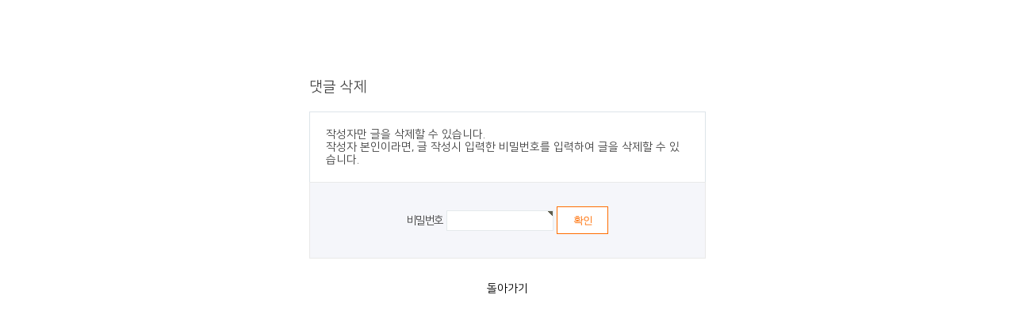

--- FILE ---
content_type: text/html; charset=utf-8
request_url: http://pmfactory.co.kr/bbs/password.php?w=x&bo_table=sub07_01&comment_id=26503&page=
body_size: 5922
content:
<!doctype html>
<html lang="ko">
<head>

<!-- 네이버검색어등록 -->
<link rel="alternate" type="application/rss+xml" title="Site RSS" href="http://pmfactory.co.kr/rss" />
<link rel="alternate" type="application/atom+xml" title="Site Atom" href="http://pmfactory.co.kr/atom" />

<meta property="og:locale" content="ko_KR" />
<meta property="og:type" content="website" />
<meta property="og:title" content="공연팩토리" />
<meta property="og:site_name" content="공연팩토리" />
<meta property="og:description" content="개콘형식의 웃음치료극-'코메딕' 및 체험학습,기업교육연극 콘텐츠 제작/공연" />
<meta property="og:url" content="http://pmfactory.co.kr/" />

<meta name="description" content="개콘형식의 웃음치료극-'코메딕' 및 체험학습,기업교육연극 콘텐츠 제작/공연" />
<meta name="keywords" content="개콘형식의 웃음치료극-'코메딕' 및 체험학습,기업교육연극 콘텐츠 제작/공연,학교체험학습,기업(법정)의무교육,출장공연,회사소개,공연문의,공연팩토리, PMFACTORY" />
<meta name="viewport" content="width=device-width" />
<meta name="naver-site-verification" content="4b9d38423e994e23ee141e1c278b03de350bf06a" />

<link rel="canonical" href="http://pmfactory.co.kr/" />
<!-- 네이버검색어등록 -->

<meta charset="utf-8">
<meta http-equiv="imagetoolbar" content="no">
<meta http-equiv="X-UA-Compatible" content="IE=10,chrome=1">
<title>비밀번호 입력 | 공연팩토리</title>
<link rel="stylesheet" href="http://pmfactory.co.kr/css/default.css?ver=161020">
<link rel="stylesheet" href="http://pmfactory.co.kr/skin/member/basic/style.css?ver=161020">
<link rel="stylesheet" href="http://pmfactory.co.kr/css/jquery.bxslider.css">
<link rel="stylesheet" href="http://pmfactory.co.kr/css/style.css">
<!--[if lte IE 8]>
<script src="http://pmfactory.co.kr/js/html5.js"></script>
<![endif]-->
<script>
// 자바스크립트에서 사용하는 전역변수 선언
var g5_url       = "http://pmfactory.co.kr";
var g5_bbs_url   = "http://pmfactory.co.kr/bbs";
var g5_is_member = "";
var g5_is_admin  = "";
var g5_is_mobile = "";
var g5_bo_table  = "sub07_01";
var g5_sca       = "";
var g5_editor    = "";
var g5_cookie_domain = "";
</script>
<script src="http://pmfactory.co.kr/js/jquery-1.8.3.min.js"></script>
<script src="http://pmfactory.co.kr/js/jquery.menu.js?ver=161020"></script>
<script src="http://pmfactory.co.kr/js/common.js?ver=161020"></script>
<script src="http://pmfactory.co.kr/js/wrest.js?ver=161020"></script>

<script src="http://pmfactory.co.kr/js/jquery.hoverIntent.js" type="text/javascript"></script>
<script src="http://pmfactory.co.kr/js/ssubnav.js" type="text/javascript"></script>
<script src="http://pmfactory.co.kr/js/jquery.easing.1.3.js" type="text/javascript" ></script>

<script src="http://pmfactory.co.kr/js/jquery.bxslider.js" type="text/javascript" ></script>


<script type="text/javascript">
$(function(){
	$.slidenav({
	animspeed: 'medium',
	hideonout: 'true'
	});
});
</script>

<script type="text/javascript">
$(function(){
	$("ul.panel li:not("+$("ul.tab li a.selected").attr("href")+")").hide()
	$("ul.tab li a").click(function(){
		$("ul.tab li a").removeClass("selected");
		$(this).addClass("selected");
		$("ul.panel li").hide();
		$($(this).attr("href")).show();
		return false;
	});
});
</script>

<script type="text/javascript">
$(function(){
	$('#slider1').bxSlider({
	  mode: 'fade',
	  auto: true,
	  autoControls: true,
	  pause: 2000
	});

	$('#slider2').bxSlider({
	  mode: 'fade',
	  auto: true,
	  autoControls: true,
	  pause: 2000
	});
});
</script>

<script>
	$(function(){
		$('.main_con01 .main_con01_inner.hover_ef').hover(function(){
			$(".main_con01 .img1").eq($(this).index()).animate({left: '0px'}, 100);
		},function(){
			$(".main_con01 .img1").animate({left: '-400px'}, 100);
		});
	});
</script>

<script>
	$(function(){
		$('.main_con02 .main_con02_list .hover_ef').hover(function(){
			$(".main_con02_list .img1").eq($(this).index()).animate({left: '0px'}, 100);
		},function(){
			$(".main_con02_list .img1").animate({left: '-600px'}, 100);
		});
	});
</script>

</head>
<body>

<!-- 비밀번호 확인 시작 { -->
<div id="pw_confirm" class="mbskin">
    <h1>댓글 삭제</h1>
    <p>
                <strong>작성자만 글을 삭제할 수 있습니다.</strong>
        작성자 본인이라면, 글 작성시 입력한 비밀번호를 입력하여 글을 삭제할 수 있습니다.
            </p>

    <form name="fboardpassword" action="./delete_comment.php?token=17689906036970a78b6ec18" method="post">
    <input type="hidden" name="w" value="x">
    <input type="hidden" name="bo_table" value="sub07_01">
    <input type="hidden" name="wr_id" value="0">
    <input type="hidden" name="comment_id" value="26503">
    <input type="hidden" name="sfl" value="">
    <input type="hidden" name="stx" value="">
    <input type="hidden" name="page" value="0">

    <fieldset>
        <label for="pw_wr_password">비밀번호<strong class="sound_only">필수</strong></label>
        <input type="password" name="wr_password" id="password_wr_password" required class="frm_input required" size="15" maxLength="20">
        <input type="submit" value="확인" class="btn_submit">
    </fieldset>
    </form>

    <div class="btn_confirm">
        <a href="./board.php?bo_table=sub07_01&amp;wr_id=">돌아가기</a>
    </div>

</div>
<!-- } 비밀번호 확인 끝 -->

<!-- ie6,7에서 사이드뷰가 게시판 목록에서 아래 사이드뷰에 가려지는 현상 수정 -->
<!--[if lte IE 7]>
<script>
$(function() {
    var $sv_use = $(".sv_use");
    var count = $sv_use.length;

    $sv_use.each(function() {
        $(this).css("z-index", count);
        $(this).css("position", "relative");
        count = count - 1;
    });
});
</script>
<![endif]-->

</body>
</html>


--- FILE ---
content_type: text/css
request_url: http://pmfactory.co.kr/css/default.css?ver=161020
body_size: 40588
content:
@charset "utf-8";
/* SIR 지운아빠 */

@import url(//cdn.jsdelivr.net/nanumsquare/1.0/nanumsquare.css);
@import url('https://fonts.googleapis.com/css?family=Ubuntu:300,400,500,700');

/***************************************/
/* RESET FILES */
/***************************************/
html,body,div,span,applet,object,iframe,h1,h2,h3,h4,h5,h6,p,time,figure,article,nav,header,footer,hgroup,video,audio,aside,blockquote,pre,a,abbr,acronym,address,big,cite,code,del,dfn,em,font,img,ins,kbd,q,s,samp,small,strike,strong,sub,sup,tt,var,dl,dt,dd,ol,ul,li,fieldset,form,label,legend,table,caption,tbody,tfoot,thead,tr,th,td {
	margin: 0;
	padding: 0;
	border: 0;
	outline: 0;
	font-weight:300;
	font-style: inherit;
	font-size: 14px;
	font-family: inherit;
	vertical-align: baseline;
	font-family: 'NanumSquare', Arial, Helvetica, dotum, sans-serif;
	font-weight:400;
	text-decoration: none;
	color: #444;
	line-height:inherit;
}
ol,ul {	list-style: none;}
table {	border-collapse: separate;	border-spacing: 0;}/* tables still need 'cellspacing="0"' in the markup */
caption,th,td {	text-align: left;	font-weight: normal;}

/* 초기화 */
a {
	-webkit-transition: .3s;
    -moz-transition: .3s;
    -o-transition: .3s;
    -ms-transition: .3s;
    transition: .3s;
}
a:link, a:visited {color:#000;text-decoration:none}
a:hover, a:focus, a:active {color:#000; text-decoration: none;}

strong, b {
    font-weight: 500;
	font-size: inherit;
}

.wrap {
	width:1200px;
	margin:0 auto;
	position:relative;
}

/* 팝업레이어 */
#hd_pop {z-index:1000;position:relative;margin:0 auto;width:970px;height:0}
#hd_pop h2 {position:absolute;font-size:0;line-height:0;overflow:hidden}
.hd_pops {position:absolute;border:1px solid #e9e9e9;background:#fff}
.hd_pops_con {}
.hd_pops_footer {padding:10px 0;background:#000;color:#fff;text-align:right}
.hd_pops_footer button {margin-right:5px;padding:5px 10px;border:0;background:#393939;color:#fff}

/* 상단 레이아웃 */
#hd {width:100%; min-width:1200px;}
.hd_zindex {z-index:10 !important}
#hd_h1 {position:absolute;font-size:0;line-height:0;overflow:hidden}
#hd_wrapper {position:relative;margin:0 auto;padding:26px 0;width:970px;zoom:1}
#hd_wrapper:after {display:block;visibility:hidden;clear:both;content:""}

#logo {float:left;padding:5px 0 0}

/* 전체 검색 */
#hd_sch {float:left;margin:0 0 0 20px;padding:0;border:1px solid #c3c6ca}
#hd_sch legend {position:absolute;margin:0;padding:0;font-size:0;line-height:0;text-indent:-9999em;overflow:hidden}
#hd_sch #sch_stx {padding-left:5px;width:110px;height:24px;border:0;background:#fff;line-height:1.9em !important;line-height:1.6em}
#hd_sch #sch_submit {padding:0 5px;height:26px;border:0;background:#e2e6eb;color:#333;cursor:pointer}

/* 텍스트 크기 조절 */
#text_size {float:left;margin:0 0 0 10px;letter-spacing:-3px}
#text_size button {margin:0;padding:1px 2px;border:1px solid #c3c6ca;background:transparent;vertical-align:middle;cursor:pointer}
.ts_up {font-size:1.167em !important}
.ts_up2 {font-size:1.3em !important}

/* 상단 회원가입 등 링크 */
#tnb {float:right;margin:0;padding:0;list-style:none;zoom:1}
#tnb:after {display:block;visibility:hidden;clear:both;content:""}
#tnb li {float:left;margin:0 0 0 10px}
#tnb a {display:inline-block;padding:0 10px;height:28px;color:#333;letter-spacing:-0.1em;line-height:2.4em}
#tnb a:focus, #tnb a:hover, #tnb a:active {text-decoration:none}
#tnb img {margin-right:3px}

/* 메인메뉴 */
#gnb {position:relative;margin:-1px 0 0;border-top:1px dotted #dde4e9;border-bottom:1px solid #dde4e9;background:#ecf0f7}
#gnb h2 {position:absolute;font-size:0;line-height:0;overflow:hidden}
#gnb_1dul {margin:0 auto !important;padding:0;width:970px;zoom:1}
#gnb_1dul:after {display:block;visibility:hidden;clear:both;content:""}
.gnb_1dli {z-index:10;position:relative;float:left}
.gnb_1da {display:inline-block;padding:0 40px 0 10px;height:35px;background:url('../img/gnb_bg00.gif') center right no-repeat;font-weight:500;line-height:2.95em;text-decoration:none}
.gnb_1da:focus, .gnb_1da:hover {background:url('../img/gnb_bg00.gif') #333 center right no-repeat;text-decoration:none}
.gnb_1dli_air .gnb_1da {background-color:#333;color:#fff}
.gnb_1dli_on .gnb_1da {background-color:#333;color:#fff}
.gnb_2dul {display:none;position:absolute;top:35px;width:180px}
.gnb_2da {display:block;padding:13px 10px;text-align:left;text-decoration:none}
.gnb_1dli_air .gnb_2da {background-color:#333;color:#fff}
.gnb_1dli_on .gnb_2da {background-color:#333;color:#fff}
.gnb_2da:focus, .gnb_2da:hover {background:#666;text-decoration:none}
.gnb_1dli_over .gnb_2dul {display:block;left:0;background:#fff}
.gnb_1dli_over2 .gnb_2dul {display:block;right:0;background:#fff}

#gnb_empty {padding:10px 0;width:100%;text-align:center;line-height:2em}
#gnb_empty a {text-decoration:underline}

/* 중간 레이아웃 */
#wrapper {z-index:5;margin:0 auto;width:970px;border-right:1px solid #dde4e9;border-left:1px solid #dde4e9;zoom:1}
#wrapper:after {display:block;visibility:hidden;clear:both;content:""}

#aside {float:right;margin:0 0 0 -1px;width:210px;border-left:1px solid #dde4e9;background:#fff}

#container {z-index:4;position:relative;float:left;padding:15px 16px 15px 15px;width:728px;min-height:500px;height:auto !important;height:500px;border-right:1px solid #dde4e9;background:#fff;font-size:1em;zoom:1}
#container:after {display:block;visibility:hidden;clear:both;content:""}
#container_title {margin-bottom:20px;font-size:1.2em;font-weight:500}

/* 하단 레이아웃 */
#ft {min-width:970px;border-top:1px solid #dde4e9;background:#f2f5f9}
#ft h1 {position:absolute;font-size:0;line-height:0;overflow:hidden}
#ft p {margin:0;padding:10px 0;line-height:1.8em}

#ft_catch {position:relative;margin:0 auto;padding:20px 0 0;width:970px;text-align:center}

#ft_company {text-align:center}

#ft_copy {background:#414141}
#ft_copy div {position:relative;margin:0 auto;padding:10px 0;width:970px;color:#fff}
#ft_copy a {display:inline-block;margin:0 10px 0 0;color:inherit}
#ft_copy #ft_totop {position:absolute;top:10px;right:0}

/* 게시물 선택복사 선택이동 */
#copymove {}
.copymove_current {float:right;color:#ff3061}
.copymove_currentbg {background:#f4f4f4}

/* 화면낭독기 사용자용 */
#hd_login_msg {position:absolute;top:0;left:0;font-size:0;line-height:0;overflow:hidden}
.msg_sound_only, .sound_only {display:inline-block !important;position:absolute;top:0;left:0;margin:0 !important;padding:0 !important;font-size:0;line-height:0;border:0 !important;overflow:hidden !important}
/* 본문 바로가기 */
#skip_to_container a {z-index:100000;position:absolute;top:0;left:0;width:1px;height:1px;font-size:0;line-height:0;overflow:hidden}
#skip_to_container a:focus, #skip_to_container a:active {width:100%;height:75px;background:#21272e;color:#fff;font-size:2em;font-weight:500;text-align:center;text-decoration:none;line-height:3.3em}

/* ie6 이미지 너비 지정 */
.img_fix {width:100%;height:auto}

/* 캡챠 자동등록(입력)방지 기본 -pc */
#captcha {display:inline-block;position:relative}
#captcha legend {position:absolute;margin:0;padding:0;font-size:0;line-height:0;text-indent:-9999em;overflow:hidden;}
#captcha #captcha_img {width:160px;height:60px;border:1px solid #e9e9e9;vertical-align:top;padding:0;margin:0}
#captcha #captcha_mp3 {position:absolute;top:0;left:161px;;margin:0;padding:0;width:31px;height:31px;border:0;background:transparent;vertical-align:middle;overflow:hidden;cursor:pointer}
#captcha #captcha_mp3 span {position:absolute;top:0;left:0;width:31px;height:31px;background:url('../img/captcha.png') no-repeat;}
#captcha #captcha_reload {position:absolute;top:31px;left:161px;margin:0;padding:0;width:31px;height:31px;border:0;background:transparent;vertical-align:middle;overflow:hidden;cursor:pointer;background:url('../img/captcha.png') no-repeat  0 -30px;border-top:1px solid #ccc;text-indent:-999px}
#captcha #captcha_key {margin:0 0 0 33px;padding:0 5px;width:70px;height:60px;border:1px solid #b8c9c2;background:#f7f7f7;font-size:1.333em;font-weight:500;text-align:center;line-height:2.8em;vertical-align:top}
#captcha #captcha_info {display:block;margin:5px 0 0;font-size:0.95em;letter-spacing:-0.1em}

/* 캡챠 자동등록(입력)방지 기본 - mobile */
#captcha.m_captcha audio {display:block;margin:0 0 5px;width:187px}
#captcha.m_captcha #captcha_img {width:160px;height:60px;border:1px solid #e9e9e9;margin-bottom:3px;margin-top:5px;display:block;}
#captcha.m_captcha #captcha_reload {position:static;margin:0;padding:0;width:31px;height:31px;border:0;background:transparent;vertical-align:middle;overflow:hidden;cursor:pointer;background:url('../../../img/captcha.png') no-repeat  0 -30px;text-indent:-999px}
#captcha.m_captcha #captcha_reload span{display:none;}
#captcha.m_captcha #captcha_key {margin:0;padding:0 5px;width:115px;height:29px;border:1px solid #b8c9c2;background:#f7f7f7;font-size:1.333em;font-weight:500;text-align:center;line-height:29px;margin-left:3px}
#captcha.m_captcha #captcha_info {display:block;margin:5px 0 0;font-size:0.95em;letter-spacing:-0.1em}
#captcha.m_captcha #captcha_mp3 {width:31px;height:31px;background:url('../img/captcha.png') no-repeat; vertical-align:top;overflow:hidden;cursor:pointer;text-indent:-9999px;border:none}

/* ckeditor 단축키 */
.cke_sc {margin:0 0 5px;text-align:right}
.btn_cke_sc{display:inline-block;padding:0 10px;height:23px;border:1px solid #ccc;background:#fafafa;color:#000;text-decoration:none;line-height:1.9em;vertical-align:middle;cursor:pointer}
.cke_sc_def {margin:0 0 5px;padding:10px;border:1px solid #ccc;background:#f7f7f7;text-align:center}
.cke_sc_def dl{margin:0 0 5px;text-align:left;zoom:1}
.cke_sc_def dl:after {display:block;visibility:hidden;clear:both;content:""}
.cke_sc_def dt, .cke_sc_def dd {float:left;margin:0;padding:5px 0;border-bottom:1px solid #e9e9e9}
.cke_sc_def dt {width:20%;font-weight:500}
.cke_sc_def dd {width:30%}

/* 버튼 */
a.btn01 {display:inline-block;padding:7px;border:1px solid #ccc;background:#fafafa;color:#000;text-decoration:none;vertical-align:middle}
a.btn01:focus, a.btn01:hover {text-decoration:none}
button.btn01 {display:inline-block;margin:0;padding:7px;border:1px solid #ccc;background:#fafafa;color:#000;text-decoration:none}
a.btn02 {display:inline-block;padding:7px;border:1px solid #3b3c3f;background:#4b545e;color:#fff;text-decoration:none;vertical-align:middle}
a.btn02:focus, .btn02:hover {text-decoration:none}
button.btn02 {display:inline-block;margin:0;padding:7px;border:1px solid #3b3c3f;background:#4b545e;color:#fff;text-decoration:none}

.btn_confirm {text-align:center} /* 서식단계 진행 */

.btn_submit {
    border: 0;
    background: #fff;
    color: #ff6d00;
    border: 1px solid #ff6d00;
    letter-spacing: -0.1em;
    cursor: pointer;
    padding: 10px 20px;
    font-family: 'Noto Sans KR';
    font-weight: 300;
}

fieldset .btn_submit {padding: 10px 20px; line-height:1em}

a.btn_cancel {
    display: inline-block;
    padding: 11px 30px;
    border: 1px solid #ff6d00;
    background: #ff6d00;
    color: #fff;
    text-decoration: none;
    vertical-align: middle;
    margin-top: -4px;
}

button.btn_cancel {
    display: inline-block;
    padding: 9px 30px;
    border: 1px solid #2f3e65;
    background: #2f3e65;
    color: #fff;
    text-decoration: none;
    vertical-align: middle;
    /*margin-top: -4px;*/
}

a.btn_frmline, button.btn_frmline {display:inline-block;padding:0 5px;height:24px;border:0;background:#333;color:#fff;letter-spacing:-0.1em;text-decoration:none;vertical-align:top} /* 우편번호검색버튼 등 */
a.btn_frmline {line-height:24px}
button.btn_frmline {font-size:1em}

/* 게시판용 버튼 */
a.btn_b01 {
    display: inline-block;
    padding: 10px 15px;
    border: 1px solid #ff6d00;
    background: #fff;
    color: #ff6d00;
    text-decoration: none;
    vertical-align: middle;
    font-size: 14px;
}
a.btn_b01:focus, .btn_b01:hover {text-decoration:none}
a.btn_b02 {
    display: inline-block;
    padding: 10px 15px;
    border: 1px solid #ff6d00;
    background: #ff6d00;
    color: #fff;
    text-decoration: none;
    vertical-align: middle;
    font-size: 14px;
}
a.btn_b02:focus, .btn_b02:hover {text-decoration:none}
a.btn_admin {
    display: inline-block;
    padding: 10px 15px;
    border: 1px solid #ff6d00;
    background: #ff6d00;
    color: #fff;
    text-decoration: none;
    vertical-align: middle;
    font-size: 14px;
}
/* 관리자 전용 버튼 */
a.btn_admin:focus, a.btn_admin:hover {text-decoration:none}

/* 댓글 스타일 */
.cnt_cmt {display:inline-block;margin:0 0 0 3px;font-weight:500}

/* 기본테이블 */
.tbl_wrap table {width:100%;border-collapse:collapse;border-spacing:0}
.tbl_wrap caption {padding:10px 0;font-weight:500;text-align:left}

.tbl_head01 {margin:0 0 10px}
.tbl_head01 caption {padding:0;font-size:0;line-height:0;overflow:hidden}
.tbl_head01 thead th {
    padding: 10px 0;
    border-top: 1px solid #ff6d00;
    border-bottom: 1px solid #ddd;
    background: #eee;
    color: #000000;
    text-align: center;
    letter-spacing: 0;
    font-weight: 400;
}
.tbl_head01 thead a {color:#383838; font-weight:400;}
.tbl_head01 thead th input {vertical-align:top} /* middle 로 하면 게시판 읽기에서 목록 사용시 체크박스 라인 깨짐 */
.tbl_head01 tfoot th, .tbl_head01 tfoot td {padding:10px 0;border-top:1px solid #c1d1d5;border-bottom:1px solid #c1d1d5;background:#d7e0e2;text-align:center}
.tbl_head01 tbody th {padding:8px 0;border-top:1px solid #e9e9e9;border-bottom:1px solid #e9e9e9}
.tbl_head01 td {padding:8px 5px;border-top:1px solid #e9e9e9;border-bottom:1px solid #e9e9e9;line-height:1.5em;word-break:break-all}
.tbl_head01 a {}

.tbl_head02 {margin:0 0 10px}
.tbl_head02 caption {padding:0;font-size:0;line-height:0;overflow:hidden}
.tbl_head02 thead th {padding:5px 0;border-top:1px solid #d1dee2;border-bottom:1px solid #d1dee2;background:#e5ecef;color:#383838;font-size:0.95em;text-align:center;letter-spacing:-0.1em}
.tbl_head02 thead a {color:#383838}
.tbl_head02 thead th input {vertical-align:top} /* middle 로 하면 게시판 읽기에서 목록 사용시 체크박스 라인 깨짐 */
.tbl_head02 tfoot th, .tbl_head02 tfoot td {padding:10px 0;border-top:1px solid #c1d1d5;border-bottom:1px solid #c1d1d5;background:#d7e0e2;text-align:center}
.tbl_head02 tbody th {padding:5px 0;border-top:1px solid #e9e9e9;border-bottom:1px solid #e9e9e9}
.tbl_head02 td {padding:5px 3px;border-top:1px solid #e9e9e9;border-bottom:1px solid #e9e9e9;line-height:1.4em;word-break:break-all}
.tbl_head02 a {}

/* 폼 테이블 */
.tbl_frm01 {margin:0 0 20px}
.tbl_frm01 table {width:100%;border-collapse:collapse;border-spacing:0}
.tbl_frm01 th {
    width: 100px;
    padding: 7px 13px;
    border: 1px solid #e9e9e9;
    border-left: 0;
    background: #f4f4f4;
    text-align: left;
    vertical-align: middle;
    font-weight: 300;
}
.tbl_frm01 td {padding:7px 10px;border-top:1px solid #e9e9e9;border-bottom:1px solid #e9e9e9;background:transparent}
.tbl_frm01 textarea, .frm_input {border:1px solid #e4eaec;background:#f7f7f7;color:#000;vertical-align:middle;line-height:2em}
.tbl_frm01 textarea {padding:2px 2px 3px}
.frm_input {height:22px}
#bo_sch .frm_input {
    height: 32px;
    width: 320px;
	border: 1px solid #ddd;
}
select#sfl {
    height: 34px;
    position: relative;
    top: 2px;
	border:1px solid #ddd;
}
.tbl_frm01 textarea {width:98%;height:100px}
.tbl_frm01 a {text-decoration:none}
.tbl_frm01 .frm_file {display:block;margin-bottom:5px}
.tbl_frm01 .frm_info {display:block;padding:0 0 5px;line-height:1.4em}

/* 자료 없는 목록 */
.empty_table {padding:50px 0 !important;text-align:center}
.empty_list {padding:20px 0 !important;text-align:center}

/* 필수입력 */
.required, textarea.required {background:url('../img/wrest.gif') #fff top right no-repeat !important}

/* 테이블 항목별 정의 */
.td_board {width:120px;text-align:center}
.td_category {width:80px;text-align:center}
.td_chk {width:30px;text-align:center}
.td_date {width:60px;text-align:center}
.td_datetime {width:110px;text-align:center}
.td_group {width:100px;text-align:center}
.td_mb_id {width:100px;text-align:center}
.td_mng {width:80px;text-align:center}
.td_name {width:100px;text-align:left}
.td_nick {width:100px;text-align:center}
.td_num {width:50px;text-align:center}
.td_numbig {width:80px;text-align:center}
.td_stat {width:60px;text-align:center}

.txt_active {color:#5d910b}
.txt_done {color:#e8180c}
.txt_expired {color:#ccc}
.txt_rdy {color:#8abc2a}

/* 새창 기본 스타일 */
.new_win {}
.new_win .tbl_wrap {margin:0 20px}
.new_win #win_title {margin:0 0 20px;padding:20px;border-top:3px solid #333;border-bottom:1px solid #dde4e9;background:#fff;font-size:1.2em}
.new_win #win_title .sv {font-size:0.75em;line-height:1.2em}
.new_win .win_ul {margin:-20px 0 20px 0;padding:0 20px;border-bottom:1px solid #455255;background:#484848;list-style:none;zoom:1}
.new_win .win_ul:after {display:block;visibility:hidden;clear:both;content:""}
.new_win .win_ul li {float:left;margin-left:-1px}
.new_win .win_ul a {display:block;padding:10px 10px 8px;border-right:1px solid #455255;border-left:1px solid #455255;color:#fff;font-family:dotum;font-weight:500;text-decoration:none}
.new_win .win_desc {padding:20px}

.new_win .win_btn {clear:both;padding:20px;text-align:center} /* 새창용 */
.new_win .win_btn button {display:inline-block;padding:0 10px;height:30px;border:0;background:#4b545e;color:#fff;line-height:2em;cursor:pointer}
.new_win .win_btn input {padding:0 10px;height:30px;line-height:2em}
.new_win .win_btn a {display:inline-block;padding:0 10px;height:30px;background:#4b545e;color:#fff;vertical-align:middle;line-height:2.4em}
.new_win .win_btn a:focus, .new_win .win_btn a:hover {text-decoration:none}

/* 검색결과 색상 */
.sch_word {color:#ff3061}

/* 자바스크립트 alert 대안 */
#validation_check {margin:100px auto;width:500px}
#validation_check h1 {margin-bottom:20px;font-size:1.3em}
#validation_check p {margin-bottom:20px;padding:30px 20px;border:1px solid #e9e9e9;background:#fff}

/* 사이드뷰 */
.sv_wrap {display:inline-block;position:relative;font-weight:normal}
.sv_wrap .sv {z-index:1000;display:none;margin:5px 0 0;border:1px solid #283646}
.sv_wrap .sv a {display:inline-block;margin:0;padding:3px;width:94px;border-bottom:1px solid #283646;background:#111;color:#fff !important}
.sv_wrap a:focus, .sv_wrap a:hover, .sv_wrap a:active {text-decoration:none}
.sv_on {display:block !important;position:absolute;top:10px;left:20px;width:auto;height:auto}
.sv_nojs .sv {display:block}

/* 페이징 */
.pg_wrap {clear:both;margin:0 0 20px;padding:20px 0 0;text-align:center}
.pg {}
.pg_page, .pg_current {display:inline-block;padding:0 8px;height:25px;color:#000;letter-spacing:0; line-height: 25px; vertical-align:middle}
.pg a:focus, .pg a:hover {text-decoration:none}
.pg_page {background:#e4eaec;text-decoration:none}
.pg_start, .pg_prev {/* 이전 */}
.pg_end, .pg_next {/* 다음 */}
.pg_current {display:inline-block;margin:0 4px 0 0;background:#333;color:#fff;font-weight:normal}

/* Mobile화면으로 */
#device_change {display:block;margin:0.3em;padding:0.5em 0;border:1px solid #eee;border-radius:2em;background:#fff;color:#000;font-size:2em;text-decoration:none;text-align:center}

/*메일인증*/
.rg_em{margin-top:5px}
.rg_em caption{padding:0;font-size:0;line-height:0;overflow:hidden}

/*캡챠 모바일에서 피시버젼*/
#captcha.m_captcha audio{display:block;margin:5px 0 10px;}
#captcha.m_captcha #captcha_key{margin-left:3px }
#captcha.m_captcha #captcha_reload span{background:none;display:inline}
#captcha.m_captcha  #captcha_reload {position:relative ;width:auto;top:0;left:0;margin:0;padding:0 10px;height:43px;border:0;background:#e4eaec;vertical-align:middle;overflow:hidden;cursor:pointer}

/* user */

/* head */
#head {
    background: #000;
    height: 80px;
    width: 100%;
    min-width: 1200px;
    box-sizing: border-box;
}

.logo {
    text-align: center;
    margin-top: 15px;
    float: left;
}

.all_menu {
    width: 80px;
    height: 80px;
    float: right;
    background: #ee1c25;
    text-align: center;
    padding-top: 28px;
    box-sizing: border-box;
}

.all_menu span {
    display: block;
    width: 50%;
    background: #fff;
    height: 2px;
    /* float: left; */
    margin-left: 25%;
    margin-bottom: 9px;
}

.menu {
    display: inline-block;
    position: relative;
    float: right;
}

.menu_inner > ul > li {
    float: left;
    width: auto;
    text-align: center;
}

.menu_inner ul li a {
    display: block;
    font-size: 14px;
    font-weight: 300;
    line-height: 50px;
    color: #fff;
    padding-left: 30px;
}

/* Sliding Subnav Styles */
.slidenav {
    position: relative;
    margin-top: 15px;
    float: left;
}

.slidenav a {
    color: #444;
    text-decoration: none;
    font-size: 16px;
    font-weight: 600;
}

.slidenav ul {
    list-style: none;
    overflow: hidden;
    float: right;
    /* width: 500px; */
}

.subnav ul li, .subnav ul, .slidenav-box {
    height: 2em;
    line-height: 2.3em;
    list-style: none;
}

.slidenav ul a, .subnav ul a {
    display: block;
}

.menu_inner .smenu li {
    float: none;
    width: 100%;
}

.slidenav ul li ul {
    display: none;
    position: absolute;
    top: 46px;
    left: 0;
    z-index: 9999;
}

.slidenav ul li:hover ul {
    display: block;
}

.subnav ul {
    display: none;
	font-size: 13px;
}

.subnav ul a {
	color: #ffffff;
	text-decoration: none;
}

.slidenav-box {
    margin: 5px 0px;
    border: 1px solid #472841;
    padding: 0px 20px;
	background: #c15600;
}

.inactive-box {
	visibility: hidden;
}

.menu_inner .smenu {
    background: #ffffff;
    border: 2px solid #000;
}

.menu_inner .smenu.smenu01 {
    width: 145px;
    left: -15px;
}

.menu_inner .smenu.smenu02 {
    width: 145px;
    left: 300px;
}

.menu_inner .smenu.smenu03 {
    width: 145px;
    left: 360px;
}


.menu_inner .smenu li a {
    font-size: 13px;
    color: #666;
    line-height: 30px;
    padding-top: 0px;
    padding-bottom: 0px;
    border-bottom: 1px solid #eee;
	margin: 5px 10px;
	font-weight:400;
}

.menu_inner .smenu li a:hover {
	color:#000;
}

/* End Sliding Subnav Styles */


.head_banner {
    background: #001c2c;
    width: 275px;
    height: 100px;
    float: right;
}

.head_banner ul {
    width: 100%;
    clear: both;
    margin-top: 15px;
}

.head_banner ul li {
    float: left;
    width: 33.333%;
    text-align: center;
}

#header .header_menu li a.all_menu {
    background: url(../images/top/menu_icon01.png) center top no-repeat;
    line-height: 61px;
    margin-top: 20px;
    font-size: 14px;
}

#header .header_menu li a.all_menu.active {
	background: url(../images/top/menu_icon02.png) center top no-repeat;
    background-size: 18px;
}

.allmenu_box {
    position: absolute;
    background: rgba(0,0,0,0.8);
    z-index: 999999;
    width: 100%;
    min-width: 1000px;
    top: 120px;
    border-bottom: 1px solid #cc0014;
    display: none;
}

.allmenu_box.active {
	display:block;
}

.allmenu_box_innr ul li {
	width:25%;
	float:left;
	padding: 30px 0px;
}

.allmenu_box_innr ul li:hover {
    /*background: rgba(0,0,0,0.8);*/
}

.allmenu_box_innr ul li a {
	color:#ff6a78;
	font-size:15px;
	display:block;
	text-align:center;
}

.allmenu_box_innr ul li .smenu {
	margin-top:10px;
}

.allmenu_box_innr ul li .smenu li {
    float: none;
    width: 100%;
	padding:5px 0;
}

.allmenu_box_innr ul li .smenu li a {
	color:#aaa;
	font-size:13px;
	display:block;
	text-align:center;
}

.allmenu_box_innr ul li .smenu li a:hover {
	color:#fff;
}

/* main */
.main_contents {
    width: 100%;
    min-width: 1200px;
}

#main_vis {
    width: 100%;
    min-width: 1200px;
    background: #000;
    height: 715px;
    position: relative;
}

#main_vis .bxslider li div {
    display: block;
    height: 715px;
	left:0px;
}

#main_vis .bxslider li .img1 {background: url('../image/main/main_vis01.jpg') center 0px no-repeat;}
#main_vis .bxslider li .img2 {background: url('../image/main/main_vis02.jpg') center 0px no-repeat;}
#main_vis .bxslider li .img3 {background: url('../image/main/main_vis03.jpg') center 0px no-repeat;}
#main_vis .bxslider li .img4 {background: url('../image/main/main_vis04.jpg') center 0px no-repeat;}
#main_vis .bxslider li .img5 {background: url('../image/main/main_vis05.jpg') center 0px no-repeat;}
#main_vis .bxslider li .img6 {background: url('../image/main/main_vis06.jpg') center 0px no-repeat;}

#main_vis .bx-wrapper .bx-pager {
    text-align: center;
    padding-top: 0px;
    position: relative;
    width: 1200px;
    margin: 0 auto;
}

#main_vis .bx-wrapper .bx-pager .bx-pager-item {
    display: inline-block;
    margin-bottom: 10px;
    position: relative;
}

.bx-wrapper li div {
	width:100%;
	text-align:center;
}

.bx-wrapper li div img {
	margin-top:160px;
}

.main_text {
    position: absolute;
    z-index: 9;
    top: 262px;
    width: 100%;
    text-align: center;
}

.main_text h2 {
    color: #fff;
    font-size: 47px;
    margin-bottom: 20px;
    font-weight: bold;
}

.main_text h3 {
	color:#fff;
	font-size:25px;
}

a.main_more01, a.main_more02 {
    display: inline-block;
    margin: 30px 20px;
}

.main_text p {
    font-size: 32px;
    font-weight: 600;
    color: #fff;
    display: block;
    margin-top: 30px;
    font-family: Roboto;
}

#main_vis .bx-controls.bx-has-controls-direction {
    position: absolute;
    width: 100%;
    top: 625px;
    z-index: 999;
}

#main_vis .bx-controls-direction {
    width: 1200px;
    margin: 0 auto;
    position: relative;
	display:none;
}

#main_vis .bx-wrapper .bx-pager.bx-default-pager a {
    background: #fff;
    text-indent: -9999px;
    display: block;
    width: 10px;
    height: 10px;
    margin: 0 5px;
    outline: 0;
    -moz-border-radius: 5px;
    -webkit-border-radius: 5px;
    border-radius: 10px;
}

#main_vis .bx-wrapper .bx-pager.bx-default-pager a:hover, #main_vis .bx-wrapper .bx-pager.bx-default-pager a.active {
    background: #ff6d00;
}


.main_notice {
    width: 100%;
    display: block;
    overflow: hidden;
    height: 51px;
    /* border-bottom: 1px solid #ddd; */
    position: absolute;
    bottom: 0px;
    background: #3656a1;
}

.main_notice h4 {
    font-family: 'Roboto Condensed';
    color: #fff;
    font-size: 20px;
    font-weight: 500;
    line-height: 53px;
    display: inline-block;
    /* padding-right: 20px; */
    text-align: center;
    width: 130px;
}


.main_con01 {
	text-align:center;
	padding:50px 0px;
    overflow: hidden;
}

.main_contents h2 {
    color: #000;
    font-size: 22px;
    font-weight: 600;
    text-align: left;
    padding: 30px 30px 15px 30px;
    box-sizing: border-box;
}

.main_contents h2 a.more {
    position: absolute;
    right: 30px;
    background: #ff6d00;
    color: #fff;
    padding: 5px 15px;
    border-radius: 50px;
    font-family: Ubuntu;
}

.main_contents h2 span {
    display: block;
    margin-top: 10px;
    color: #888;
    font-size: 14px;
}

.main_con01 .bx-controls-direction {
	display:none;
}

.main_contents h2 span {
	display:block;
}

.main_con01_inner {
    float: left;
    width: 400px;
    display: inline-block;
	height:350px;
	position:relative;
	overflow:hidden;
}

.main_con01_inner a {
	display: inline-block;
	overflow:hidden;
	position:relative;
}

.main_board {
    background: #f4f4f4;
}

.main_con01 img { }



span.product_title {
    display: block;
    font-size: 16px;
    margin-top: 20px;
    font-weight: 600;
}

.main_con01 .bx-controls.bx-has-pager.bx-has-controls-direction {
	padding-top: 40px;
}

.main_con01 .bx-wrapper .bx-pager {
    text-align: center;
    font-size: .85em;
    font-family: Arial;
    font-weight: bold;
    color: #666;
    padding-top: 40px;
}

.main_con01 .bx-wrapper .bx-pager.bx-default-pager a {
    background: #b3b3b3;
}

.main_con01 .bx-wrapper .bx-pager.bx-default-pager a:hover, .main_con01 .bx-wrapper .bx-pager.bx-default-pager a.active {
    background: #2f3e65;
}

.main_con02 {
    width: 100%;
    padding: 50px 0px;
	padding-bottom:0px;
	overflow:hidden;
}

.main_con02 h3 {
	font-size: 28px;
    text-align: center;
    font-family: ubuntu;
    font-weight: 500;
    color: #000;
	margin-bottom:30px;
}

.main_con02_list div.hover_ef {
    display: inline-block;
    width: 25%;
    float: left;
    position: relative;
    overflow: hidden;
}

.main_con02_list div.hover_ef a {
    display: inline-block;
    float: left;
    width: 100%;
}

.main_con02_list div.hover_ef img {
	width:100%;
	height:auto;
	float: left;
}

.main_con02_list .img1 {
    width: 100%;
    height: 100%;
    line-height: 210px;
    left: -600px;
    position: absolute;
    z-index: 99;
    top: 0px;
	background:url(../image/main/main_con02_hoverbg.png) left top repeat;
	text-align: center;
}

span.gallery_title {
    display: block;
    color: #fff;
    font-size: 28px;
    line-height: 98px;
    position: relative;
    margin-top: 100px;
}

.main_con02_list div.hover_ef a.more {
    display: inline-block;
    width: 120px;
    margin: 0 auto;
    background: #fff;
    height: 20px;
    position: relative;
    overflow: hidden;
    line-height: 20px;
    border-radius: 500px;
    padding: 8px;
    font-family: ubuntu;
    color: #ff6d00;
    float: none;
    top: -90px;
}

.main_con02 .bx-wrapper .bx-controls-direction a {
    position: absolute;
    top: 50%;
    margin-top: -16px;
    outline: 0;
    width: 60px;
    height: 60px;
    text-indent: -9999px;
    z-index: 9999;
}

.main_con02 .bx-wrapper .bx-prev {
    left: 0px;
    background: url(../images/main/btn_slide_prev.png) left top no-repeat;
}

.main_con02 .bx-wrapper .bx-prev:hover {
    background-position: 0 0;
}

.main_con02 .bx-wrapper .bx-next {
    right: 0px;
    background: url(../images/main/btn_slide_next.png) left top no-repeat;
}

.main_con02 .bx-wrapper .bx-next:hover {
    background-position: 0 0;
}

.main_con02 .bx-wrapper .bx-pager.bx-default-pager a {
    background: #666;
    text-indent: -9999px;
    display: block;
    width: 50px;
    height: 1px;
    margin: 0 5px;
    outline: 0;
    -moz-border-radius: 0px;
    -webkit-border-radius: 0px;
    border-radius: 0px;
	position:relative;
}

.main_con02 .bx-wrapper .bx-pager.bx-default-pager a:hover, .main_con02 .bx-wrapper .bx-pager.bx-default-pager a.active {
    height: 4px;
	background: #de0000;
	top:-3px;
}

.main_con01 .img1 {
    width: 400px;
    height: 350px;
    line-height: 210px;
    left: -400px;
    position: absolute;
    z-index: 99;
    top: 0px;
}

/*tab*/
ul.tab {
    padding: 0;
    width: 100%;
    height: 49px;
    background: url(../images/sub/s2_bg.jpg) no-repeat;
    border-bottom: 2px solid #e93e46;
    margin-bottom: 50px;
}
ul.tab li {
    float: left;
    list-style-type: none;
    width: 50%;
    height: 50px;
}
ul.tab li a {
    outline: none;
    display: block;
    color: #888;
	font-size:18px;
    line-height: 48px;
    text-align: center;
    text-decoration: none;
    border: 1px solid #e2e2e2;
    border-bottom: 0;
	background:#fafafa;
}
ul.tab li a.selected {
    text-decoration: none;
    font-weight: 400;
    color: #e93e46;
    cursor: default;
    border: 2px solid #e93e46;
    border-bottom: 0;
    line-height: 49px;
	background:#fff;
}
ul.panel{
	clear:both;
	
	border-top:none;
	padding:0;
     
}
ul.panel li {
    list-style-type: none;
	position:relative;
	clear:both;
}

ul.panel li img {
	width:100%;
}

dl.best_inner dd {
	width:24%;
	margin-left:1.33333%;
	height:235px;
	background:#ddd;
	float:left;
	position:relative;
	margin-bottom:20px;
}

dl.best_inner dd:first-child, dl.best_inner dd:nth-child(5), dl.best_inner dd:nth-child(9), dl.best_inner dd:nth-child(13), dl.best_inner dd:nth-child(17)
, dl.best_inner dd:nth-child(21), dl.best_inner dd:nth-child(25), dl.best_inner dd:nth-child(29), dl.best_inner dd:nth-child(33), dl.best_inner dd:nth-child(37)
, dl.best_inner dd:nth-child(41), dl.best_inner dd:nth-child(45), dl.best_inner dd:nth-child(49){
    margin-left: 0;
}

a.more03 {
    position: absolute;
    top: -125px;
    right: 0px;
    display: inline-block;
    border: 1px solid #bbb;
    padding: 10px 50px;
    border-radius: 100px;
    margin-top: 20px;
    color: #aaa;
}

span.best_name {
    display: block;
    font-size: 18px;
    text-align: center;
    padding: 10px 0;
    background: rgba(0,0,0,0.8);
    color: #fff;
    position: absolute;
    width: 100%;
    bottom: 0;
    left: 0px;
}

.board {
    clear: both;
    margin-top: 90px;
	margin-bottom: 90px;
    display: block;
    overflow: hidden;
}

.board div.review, .board div.reservation {
    display: inline-block;
    width: 49%;
    float: left;
	-webkit-box-sizing: border-box;
    -moz-box-sizing: border-box;
    box-sizing: border-box;
	padding:2%;
	min-height: 350px;
}

.board div h3 {
    font-size: 22px;
    font-weight: 400;
    background: url(../images/main/icon01.png) left center no-repeat;
    padding-left: 30px;
    position: relative;
    margin-bottom: 20px;
}

.review {
	margin-right:2%;
	background: #eee;
}

.reservation {
	border:10px solid #eee;
}

a.more04 {
    position: absolute;
    right: 0px;
    top: 10px;
}

.notice_box {
    display: block;
    width: 100%;
    height: 60px;
    border-top: 1px solid #666;
}

.notice_box h4 a {
    line-height: 60px;
    display: inline-block;
    margin: 0 30px;
    font-size: 17px;
    color: #000;
    font-weight: 400;
    float: left;
}

.notice_box_inner {
    float: left;
    width: 630px;
    line-height: 44px;
}
.sns_box {
    float: right;
    width: 35%;
    height: 60px;
}

.sns_box h6 {
	line-height:60px;
	color:#000;
	display: inline-block;
    margin: 0 30px;
}

.sns_box ul {
    display: inline-block;
    float: right;
}

.sns_box ul li {
    float: left;
    padding: 0 10px;
    margin-top: 15px;
}

/*footer*/
#footer {
    background: #000;
	width:100%;
	min-width:1200px;
}

.footer_navi {
    background: #222;
    width: 100%;
    text-align: center;
    height: 47px;
}

.footer_navi a {
	color:#eee;
	font-size:13px;
	line-height:47px;
	display:inline-block;
	margin:0 10px;
}

.footer_navi a.point01 {
	color:#ffcc00;
}

.copyright {
    text-align: center;
    padding: 30px 0px;
    color: #aaa;
	font-size:13px;
}

.copyright .bottom_logo{
	float:left;
	margin-right:30px;
}

.copyright p {
    text-align: center;
    color: #aaa;
    font-size: 13px;
	line-height:22px;
}

.copyright a {
    color: #aaa;
    display: inline-block;
    font-size: 13px;
}
.copyright span {
	color:#888;
	font-size:13px;
	margin-top:5px;
	display:inline-block;
}

.subtop {
    height: 250px;
    position: relative;
    background: #000 url('../image/sub/sub_top01.jpg') center 0px no-repeat;
    width: 100%;
    margin-bottom: 40px;
    min-width: 1200px;
}

div#sub_contents {
    overflow: hidden;
    margin-bottom: 50px;
    min-height: 380px;
}

#sidebar {
    position: relative;
    width: 100%;
    text-align: center;
    height: 40px;
    border-bottom: 1px solid #ddd;
    margin-bottom: 50px;
    min-width: 1100px;
}

#snb_box {
    margin-top: 0px;
}

.snb_title {
    font-size: 45px;
    font-family: Roboto;
    color: #c2141c;
    text-align: center;
	display: block;
    line-height: 260%;
}

ul.snb {
    display: inline-block;
    margin: 0 auto;
    clear: both;
    overflow: hidden;
}

ul.snb li {
    display: inline-block;
    float: left;
    text-align: center;
}

ul.snb li:first-child {
	background:none;
}

ul.snb li a {
    padding: 5px 25px;
    display: block;
    color: #fff;
    line-height: 30px;
    text-align: center;
    box-sizing: border-box;
    background: #fff;
    color: #000;
    font-size: 14px;
}

ul.snb li a:hover {
    background: transparent;
    color: #2f3e65;
    border-bottom: 2px solid #2f3e65;
    box-sizing: border-box;
    line-height: 28px;
}

ul.snb li.over a {
    color: #ffffff;
    line-height: 30px;
    background: #2f3e65;
}

span.sub_navi {
    display: block;
    font-size: 13px;
    color: #444;
    text-align: center;
    margin-top: 10px;
}

.sub_title {
    text-align: center;
    top: 80px;
    position: absolute;
    width: 100%;
    font-size: 25px;
    color: #fff;
}

.sub_title h1 {
    font-size: 35px;
    color: #fff;
    /* font-family: Roboto; */
    line-height: 48px;
    margin-top: 30px;
    margin-bottom: 20px;
	font-weight: 300;
}

.sub_title span.st {
    font-size: 15px;
    color: #929292;
    font-weight: 400;
    letter-spacing: 0.8px;
    display: none;
}

.subpage_title {
	margin-bottom:50px;
}

.subpage_title h1 {
    font-size: 36px;
    text-align: center;
    color: #000;
    font-weight: 600;
}

#container_title {
    display: none;
}

p.sing_box {
    margin-top: 10px;
}

span.sing_tit {
    display: block;
    font-weight: 400;
    border: 1px solid #3e92e9;
    color: #3e92e9;
    /* display: inline-block; */
    padding: 3px 15px;
    border-radius: 25px;
    text-align: center;
    margin-bottom: 5px;
}

.sub01_01 p {
    text-align: center;
    color: #000;
    font-size: 14px;
    line-height: 24px;
    margin-top: 20px;
}

span.point01 {
    font-size: 20px;
    font-weight: 700;
    color: #2f3e65;
}

span.sign {
    font-family: 'Nanum Pen Script';
    font-size: 34px;
    font-weight: 700;
    display: block;
    margin-top: 30px;
    color: #2f3e65;
}

table.map01 {
    width: 100%;
    border-top: 1px solid #ff5454;
    margin-top: 30px;
}

table.map01 th, table.map01 td {
	padding:10px 0;
	text-align:center;
    font-weight: 300;	
}

table.map01 th {
    color: #ff5454;
    border-bottom: 1px dashed #ddd;
    border-right: 1px solid #ddd;
    background: #f4f4f4;
}

table.map01 td {
	border-bottom:1px solid #ddd;
	border-right: 1px solid #ddd;
}

table.map01 td:last-child, table.map01 th:last-child {
	border-right:0;
}

.root_daum_roughmap a span {
    font-family: 'NanumSquare' !important;
}

.bottom_event {
    background: #eee;
    text-align: center;
    padding: 50px 0;
	width:100%;
	min-width:1200px;
}

#sub_page {
    line-height: 28px;
}

h2#sub_page_title {
    text-align: center;
    font-size: 32px;
    line-height: 34px;
    margin-bottom: 50px;
    color: #ad0000;
    font-weight: 400;
}

#sub_page h3 {
    font-size: 22px;
    color: #3b57a3;
    font-weight: 600;
    background: url(../images/sub/title_bg.png) center bottom no-repeat;
    padding-bottom: 20px;
}

#sub_page h3.mt0 {
	margin-top:0px;
}

#sub_page h4 {
    font-size: 15px;
    font-weight: 600;
    color: #267583;
    margin-bottom: 15px;
}

#sub_page ul.email_list {
    list-style: disc;
    padding: 0px 20px 10px;
    line-height: 22px;
}

#sub_page ul.email_list li {
    list-style: initial;
}

.sub06_01_inner {
    /* margin-bottom: 50px; */
    width: 48%;
    float: left;
    margin: 1%;
    min-height: 195px;
    background: #f8f8f8;
    border: 1px solid #ddd;
    padding: 15px;
    box-sizing: border-box;
}

.sub02 {
	text-align:center;
}

.sub02 p {
    text-align: center;
    margin-top: 30px;
    margin-bottom: 20px;
}

ul.sub02_uselist01 {
    display: inline-block;
    margin: 0 auto;
    clear: both;
	background: #f4f4f4;
    padding: 10px 20px;
    border: 1px solid #ddd;
	margin-bottom:50px;
}

ul.sub02_uselist01 li {
    float: left;
    margin: 0 20px;
}

ul.sub02_uselist01 li span {
    display: inline-block;
    background: #1b243c;
    color: #fff;
    padding: 0px 20px;
    border-radius: 500px;
    margin-right: 10px;
}

ul.sub02_uselist02 {
    display: inline-block;
    margin: 0 auto;
    clear: both;
    background: #f4f4f4;
    padding: 10px 20px;
    border: 1px solid #ddd;
	margin-bottom:50px;
}

ul.sub02_uselist02 li {
    margin: 0 20px;
    text-align: left;
    margin-bottom: 5px;
}

ul.sub02_uselist02 li span {
    display: inline-block;
    background: #1b243c;
    color: #fff;
    padding: 0px 20px;
    border-radius: 500px;
    margin-right: 10px;
}

ul.sub02_colorlist {
    overflow: hidden;
}


ul.sub02_colorlist li {
    width: 23%;
    margin: 1%;
    float: left;
}

ul.sub02_colorlist li img {
	width:100%;
}

span.color_name {
    padding: 5px 20px;
    background: #ddd;
    border-radius: 50px;
    font-size: 13px;
}

.imgbox {
    display: block;
    margin-bottom: 20px;
}

a.main_btn01 {
    color: #fff;
    border: 2px solid #fff;
    padding: 10px 40px;
    display: inline-block;
    margin-top: 40px;
    border-radius: 500px;
    font-size: 16px;
}

a.main_btn01:hover {
	background:#fff;
	color:#000;
}

--- FILE ---
content_type: text/css
request_url: http://pmfactory.co.kr/css/style.css
body_size: 6171
content:
.sub01_01 {
    
}

.year01, .year02 {
    position: relative;
}
.year_inr {
    margin-bottom: 100px;
}
.year01 > .year_inr > .thum {
    position: absolute;
    left: 0;
    top: 10px;
    width: 50%;
    padding: 0 120px 0 0;
    box-sizing: border-box;
}
.year01 > .year_inr {
    padding: 92px 0 0 50%;
}
.year01 > .year_inr > .thum span {
    display: block;
}
.year01 > .year_inr > .thum span {
    display: block;
    font-size: 22px;
    text-align: right;
    font-weight: 500;
    margin-bottom: 30px;
}
.year01 > .year_inr > .thum span b {
    display: block;
    font-size: 22px;
    font-weight: 500;
    margin-bottom: 5px;
}

.year02 > .year_inr > .thum {
    position: absolute;
    right: 0;
    top: 10px;
    width: 50%;
    padding: 0 0 0 120px;
    box-sizing: border-box;
}
.year02 > .year_inr {
    padding: 92px 50% 0 0;
}
.year02 > .year_inr > .thum span {
    display: block;
}
.year02 > .year_inr > .thum span {
    display: block;
    font-size: 22px;
    text-align: left;
    font-weight: 500;
    margin-bottom: 30px;
}
.year02 > .year_inr > .thum span b {
    display: block;
    font-size: 22px;
    font-weight: 500;
    margin-bottom: 5px;
}
.year02 .year_inr dl {
    padding-right: 120px;
    position: relative;
    border-right: 1px solid #ff4100;
    margin-bottom: 50px;
    border-left: 0;
    padding-left: 0;
    text-align: right;
}
.year02 .year_inr dl::before {
    content: "";
    position: absolute;
    top: -78px;
    right: -1px;
    width: 1px;
    height: 96px;
    background: #ff4100;
    display: block;
    left: inherit;
}
.year02 .year_inr dl dt {
    text-align: right;
}
.year02 .year_inr dl dt::before {
    content: "";
    position: absolute;
    top: 10px;
    right: -1px;
    width: 105px;
    height: 1px;
    background: #eaeaea;
    display: block;
    left: inherit;
}
.year02 .year_inr dl dt::after {
    content: "";
    position: absolute;
    top: 4px;
    right: -7px;
    display: block;
    width: 10px;
    height: 10px;
    background: #fff;
    border: #ff4100 2px solid;
    border-radius: 50%;
    z-index: 1;
	 left: inherit;
}
.year02 .year_inr dl dd b {
    color: #454545;
    margin-left: 8px;
    font-size: 16px;
}
.year02 > .year_inr > .thum::before {
    content: "";
    position: absolute;
    top: 10px;
    left: -1px;
    width: 105px;
    height: 1px;
    background: #eaeaea;
    display: block;
}
.year02 > .year_inr > .thum::after {
    content: "";
    position: absolute;
    top: 4px;
    left: -7px;
    display: block;
    width: 14px;
    height: 14px;
    background: #fff;
    border: #ff4100 2px solid;
    border-radius: 50%;
    box-sizing: border-box;
    z-index: 1;
}
.year02 .year_inr dl:last-child {
    border-right: 1px solid #eaeaea;
}
.thum img {
    width: 100%;
}
.year_inr dl {
    padding-left: 120px;
    position: relative;
    border-left: 1px solid #ff4100;
    margin-bottom: 50px;
}
.year_inr dl::before {
    content: "";
    position: absolute;
    top: -78px;
    left: -1px;
    width: 1px;
    height: 96px;
    background: #ff4100;
    display: block;
}
.year_inr dl:last-child {
    border-left: 1px solid #eaeaea;
}
.year_inr dl dt {
    font-size: 26px;
    font-weight: 600;
    color: #ee1c25;
    margin-bottom: 13px;
}
.year_inr dl dt::before {
    content: "";
    position: absolute;
    top: 10px;
    left: -1px;
    width: 105px;
    height: 1px;
    background: #eaeaea;
    display: block;
}
.year_inr dl dt::after {
    content: "";
    position: absolute;
    top: 4px;
    left: -7px;
    display: block;
    width: 10px;
    height: 10px;
    background: #fff;
    border: #ff4100 2px solid;
    border-radius: 50%;
    z-index: 1;
}
.year01 > .year_inr > .thum::before {
    content: "";
    position: absolute;
    top: 10px;
    right: -1px;
    width: 105px;
    height: 1px;
    background: #eaeaea;
    display: block;
}
.year01 > .year_inr > .thum::after {
    content: "";
    position: absolute;
    top: 4px;
    right: -7px;
    display: block;
    width: 14px;
    height: 14px;
    background: #fff;
    border: #ff4100 2px solid;
    border-radius: 50%;
    box-sizing: border-box;
    z-index: 1;
}
.year_inr dl dd {
    margin-bottom: 5px;
}
.year_inr dl dd b {
    color: #454545;
    margin-right: 8px;
    font-size: 16px;
}

table.t1 {
    width: 100%;
    border-top: 2px solid #2f3e65;
}

table.t1 th, table.t1 td {
    border-bottom: 1px dashed #ddd;
    font-size: 14px;
}

table.t1 th {
    background: #f4f4f4;
    text-align: center;
    font-weight: 600;
    line-height: 34px;
    width: 20%;
}


table.t1 td {
    padding-left: 30px;
}

.sub01_04 {
	text-align:center;
}

.sub01_03 .web_view {position:relative;min-height:570px;margin:30px 0; text-align: center;background:url('../images/sub/sub01_03_img1.png') no-repeat 390px 106px}
.sub01_03 .web_view .txt_list{position:absolute;}
.sub01_03 .web_view .txt_list dt{margin-bottom:5px;font-size:25px;font-weight:bold;color:#263238;}
.sub01_03 .web_view .txt_list dd{font-size:15px;}
.sub01_03 .web_view .bx01{position:static;width:350px;margin:0 auto;padding-left:20px;text-align:center;}
.sub01_03 .web_view .bx02{right: 50%;top:380px;text-align:right;margin-right: 250px;letter-spacing: -1px;}
.sub01_03 .web_view .bx03{left: 50%;top:380px;text-align:left;letter-spacing: -1px;margin-left: 298px;}
.sub01_03 .web_view img {max-width:995px;width:100%;}

ul#slider1 li {
	text-align:center;
}

#tab2 .bx-viewport {
	height:930px !important;
}

.sub0501_imglist, .sub0501_imglist ul {
    overflow: hidden;
}

.sub0501_imglist ul {
	margin-bottom:20px;
}

ul.panel li #slider2 li {
	width:100% !important;
	text-align:center;
}

.sub01_02 p {
    text-align: center;
    font-size: 16px;
    margin-top: 10px;
    letter-spacing: 2px;
}

.sub0501_imglist ul li {
    float: left;
    width: 24%;
    text-align: center;
    position: relative;
    margin: 0.5%;
}

.sub0501_imglist ul li img{
	width:100%;
	height:225px;
	float:left;
}

span.name_tit {
    position: absolute;
    left: 0px;
    bottom: 0px;
    background: rgba(0,0,0,0.8);
    color: #fff;
    width: 100%;
    padding: 15px 0px;
}

video {
    background: #000;
}